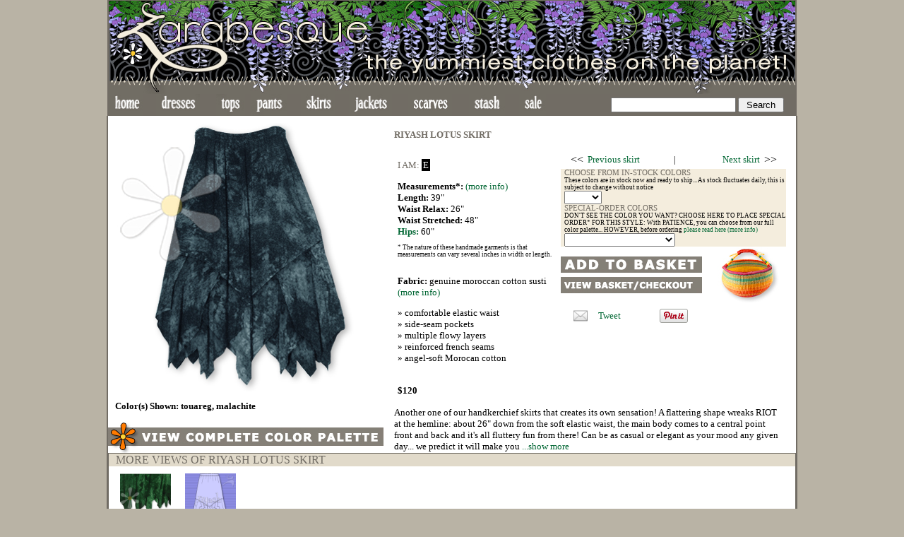

--- FILE ---
content_type: text/html; charset=UTF-8
request_url: https://www.zarabesque.com/displayproduct.php?item=ds0011
body_size: 5526
content:
<!DOCTYPE HTML PUBLIC "-//W3C//DTD HTML 4.01 Transitional//EN" "http://www.w3.org/TR/html4/loose.dtd">
<html>
<head>
<script async src="https://www.googletagmanager.com/gtag/js?id=G-LEXXGC4P2W"></script>
<script>
  window.dataLayer = window.dataLayer || [];
  function gtag(){dataLayer.push(arguments);}
  gtag('js', new Date());

  gtag('config', 'G-LEXXGC4P2W');
</script>
	<title>RIYASH LOTUS SKIRT : zarabesque : Dairi Moroccan Susti</title>
	<meta charset="utf-8" />
	<meta name="description" content="Another one of our handkerchief skirts that creates its own sensation! A flattering shape wreaks RIOT at the hemline: about 26" down from the soft ela">
	<meta name="keywords" content="RIYASH LOTUS SKIRT caftan,tunic,duster,hippie,boho,bohemian,artsy,authentic">
	<meta name="rating" content="General">
	<meta name="revisit-after" content="30 days">
	<meta name="author" content="zarabesque/susti heaven">
	<meta name="copyright" content="2015">
	<meta name="keyphrases" content="RIYASH LOTUS SKIRT caftan,tunic,duster,hippie,boho,bohemian,artsy,authentic">
	<meta name="classification" content="">
	<meta name="identifier" content="">
	<meta name="country" content="usa">
	<meta name="coverage" content="Worldwide">
	<meta name="robots" content="indexAll, follow">
<script src="zarabesque.js" type="text/javascript" language="JavaScript"></script> 
<script>
function clearOther(num){
	if(num == 1){
	document.orderform.os0.selectedIndex=0;
		}else{
	document.orderform.os1.selectedIndex=0;
		}	
	}

</script>
<script>
	$(document).ready(function(){
	
	$(".group2").colorbox({rel:'group2', iframe:true, transition:"fade", innerWidth:400,  innerHeight:390});
	
	});
</script>
<script src="zarabesque.js" type="text/javascript" language="JavaScript"></script> 
<script type="text/javascript" src="js/prototype.js"></script>
<script type="text/javascript" src="js/scriptaculous.js?load=effects,builder"></script>
<script type="text/javascript" src="js/lightbox.js"></script>
<link rel="stylesheet" href="css/lightbox.css" type="text/css" media="screen" />
	<link rel="stylesheet" href="zarabesque.css" media="Screen">

<style type="text/css">

span.link {
    	position: relative;
}

    span.link a span {
    	display: none;
}

span.link a:hover {
    	font-size: 99%;
    	font-color: #000000;
}

span.link a:hover span { 
    display: block; 
    	position: absolute; 
    	margin-top: 1px; 
    	margin-left: 10px; 
	    width: 80px; padding: 5px; 
    	z-index: 100; 
    	color: #000000; 
    	background: #eeeeee; 
    	font: 10px "Verdana", sans-serif;
    	text-align: left; 
    	text-decoration: none;
}
</style>
</head>
<!-- Google tag (gtag.js) -->
<body bgcolor="#ffffff" leftmargin="0" topmargin="0" marginwidth="0" marginheight="0">
<table width=972 border=0 cellpadding=0 cellspacing=0 align="center" style="border-top:1px #716c64 solid;border-left:2px #716c64 solid;border-right:2px #716c64 solid"><tr><td width="972" colspan="15" nowrap><a href="https://zarabesque.com" title="Zarabesque Home"><img src="images/zarabesquelogo.jpg"  alt="Zarabesque Home" width="972" height="132" border="0"></a></td></tr>
<tr bgcolor="#716c64">
		<td><a href="index.php" title="Zarabesque Home"><img src="images/nav-home.jpg" alt="Zarabesque Home" width="49" height="31" border="0"></a></td>
		<td><a href="dresses.php"><img src="images/nav1-dresses.jpg" alt="dresses" title="dresses" width="62" height="31" border="0"></a></td>
		<td width="50"><a href="tops.php" title="Tops"><img src="images/nav1-tops.jpg" alt="tops" width="41" height="31" border="0"></a></td>
		<td><a href="pants.php" title="Pants"><img src="images/nav1-pants.jpg" alt="pants" width="51" height="31" border="0"></a></td>
		<td><a href="skirts.php" title="Skirts"><img src="images/nav1-skirts.jpg" alt="skirts" width="49" height="31" border="0"></a></td>
		<td><a href="jackets.php" title="Jackets"><img src="images/nav1-jackets.jpg" alt="jackets" width="61" height="31" border="0"></a></td>
		<td><a href="scarves.php" title="Scarves"><img src="images/nav1-scarves.jpg" alt="scarves" width="62" height="31" border="0"></a></td>
		<td><a href="stash.php" title="Stash"><img src="images/nav1-stash.jpg" alt="stash" width="51" height="31" border="0"></td>
		<td><a href="sale.php" title="Sale"><img src="images/nav1-sale.jpg" alt="sale" width="38" height="31" border="0"></td>
		<td nowrap width="321" align="right" valign="middle"><form action="zarabesque_search.php" method="get"><input type="text" name="search_string" size="20">&nbsp;<input type="submit" value=" Search "></form></td>
		<td width="16" nowrap>&nbsp;</td>
	</tr>
</table><table width=978 border=0 cellpadding=0 cellspacing=0 align="center" style="border-bottom:1px #716c64 solid;border-left:2px #716c64 solid;border-right:2px #716c64 solid;padding-top:10px;" bgcolor="white">
<!-- First column -->
<tr><td width="390" valign="top"><div id="fb-root"></div>
<script>(function(d, s, id) {
  var js, fjs = d.getElementsByTagName(s)[0];
  if (d.getElementById(id)) return;
  js = d.createElement(s); js.id = id;
  js.src = "//connect.facebook.net/en_US/sdk.js#xfbml=1&appId=289012584491349&version=v2.0";
  fjs.parentNode.insertBefore(js, fjs);
}(document, 'script', 'facebook-jssdk'));</script>
<a href="products/ds0011.jpg" title="RIYASH LOTUS SKIRT" rel="lightbox[products]"><img src="products/ds0011.jpg" height=380 width=380 alt="" name="big4" border=0 style="margin-left:10px"></a><p style="font-weight:bolder;margin-left:10px">Color(s) Shown: touareg, malachite</p><a href="colors.php" title="View Colors"><img src="images/viewcolor.jpg" alt="View Colors" width="390" height="44" border="0"></a>



<!-- Spacer and Second column -->

<td width="15" nowrap>&nbsp;</td><td valign="top">
<h1 style="font-size:10pt;color:#716c64;font-weight:bolder">RIYASH LOTUS SKIRT</h1><table border="0" cellpadding="5" cellspacing="0" width="560">
<tr><td width="273" valign="top">
<!-- show i ams if they exist -->
<p style="color:#716c64;style:bold;font-size:10pt">I AM: <span class="link"><a href="iam.php" style="color:white;background-color:#000000;padding-left:1px;padding-right:1px;border:thin black solid">E<span>Everyone</span></a></span>
</p><b>Measurements<span style="font-size:10pt">*</span>:</b> <a href="howtomeasure.php">(more info)</a><br><b>Length:</b> 39"<br><b>Waist Relax:</b> 26"<br><b>Waist Stretched:</b> 48"<br><b><a href="#" title="on pants, the distance between the intersection of seams at the crotch to the waistband">Hips:</a></b> 60"<br>
<p align="left" style="font-size:7pt;">* The nature of these handmade garments is that measurements can vary several inches in width or length.</p>

<br><b>Fabric:</b> genuine moroccan cotton susti <a href="carefeeding.php">(more info)</a><p style="font-weight:normal">&raquo; comfortable elastic waist<br>&raquo; side-seam pockets<br>&raquo; multiple flowy layers<br>&raquo; reinforced french seams<br>&raquo; angel-soft Morocan cotton<br></p><br><b>$120</b>	


</td><td width="319" valign="top">

<table border=0 cellpadding=2 cellpadding=0 width="300" align="center"><tr><td width="6" height="" style="font-size:12pt">&lt;&lt;</td><td width="142" style="font-size:10pt"><a href="displayproduct.php?item=ds0016" title="">Previous skirt</a></td><td width="4"> | </td><td width="142" style="font-size:10pt" align=right><a href="displayproduct.php?item=ds0018" title="">Next skirt</a></td><td width="6" style="font-size:12pt">&gt;&gt;</td></tr></table>
<!-- Form to send order for review -->
 <form action="revieworder.php" method="get" name="orderform">	
<table border="0" width="319" cellspacing="0" cellpadding="0" bgcolor="#f4eddd" vspace="5">
	<tr>
		<td style="padding-left:5px">
		<span style="color:#716c64;style:bold;font-size:8pt">CHOOSE FROM IN-STOCK COLORS</span><br><span style="font-size:7pt;">These colors are in stock now and ready to ship... As stock fluctuates daily, this is subject to change without notice<br></span>
<select name="os1" onchange="clearOther(1)"><option value=" ">
<option>black  </select>
</td>
	</tr>
</table>

<table border="0" width="319" cellspacing="0" cellpadding="0">
<tr>
		<td  bgcolor="#f4eddd" colspan="2" style="padding-left:5px">
			<span style="color:#716c64;style:bolder;font-size:8pt">SPECIAL-ORDER COLORS</span><br><span style="font-size:7pt;">
		DON'T SEE THE COLOR YOU WANT? CHOOSE HERE TO PLACE SPECIAL ORDER* FOR THIS STYLE: With PATIENCE, you can choose from our full color palette... HOWEVER, before ordering <a href="info.php">please read here (more info)</a></span><br>
		<select name="os0" onchange="clearOther(2)"><option value=" "> 
<option value=" "> 
<option value="--------">--------
<option value="SOLIDS">SOLID COLORS ONLY
<option value="--------">--------
<option value="black">black
<option value="white">white
<option value="atlantic">atlantic
<option value="alhambra">alhambra
<option value="amethyst">amethyst
<option value="cedar">cedar
<option value="charcoal">charcoal
<option value="cinnabar">cinnabar
<option value="citron">citron
<option value="cypress">cypress
<option value="dune">dune
<option value="heliotrope">heliotrope
<option value="herb">herb
<option value="ivory">ivory
<option value="latte">latte
<option value="heliotrope">magnolia
<option value="maroc">maroc
<option value="mediterranean">mediterranean
<option value="olive">olive
<option value="pacifica">pacifica
<option value="pomegranate">pomegranate
<option value="rose petal">rose petal
<option value="ruby">ruby
<option value="saffron">saffron
<option value="sahara rose">sahara rose
<option value="samar">samar
<option value="sea breeze">sea breeze
<option value="sirocco">sirocco
<option value="stone">stone
<option value="sunflower">sunflower
<option value="tangier">tangier
<option value="terra">terra
<option value="viola">viola
<option value="violet dusk">violet dusk
<option value="willow">willow
<!-- 
<option value="~~~~~~~~">~~~~~~~~
<option value="CRYSTALS">CRYSTALS
<option value="~~~~~~~~">~~~~~~~~
<option value="agdal">agdal
<option value="baharat">baharat
<option value="flora">flora
<option value="geranium">geranium
<option value="harira">harira
<option value="harissa">harissa
<option value="jaffa">jaffa
<option value="jasper">jasper
<option value="maghreb">maghreb
<option value="malachite">malachite
<option value="meadow">meadow
<option value="morning sky">morning sky
<option value="rainforest">rainforest
<option value="redwood">redwood
<option value="rosewater">rosewater
<option value="rumman">rumman
<option value="sandstorm">sandstorm
<option value="sumac">sumac
<option value="tapenade">tapenade
<option value="tidepool">tidepool
<option value="touareg">touareg
<option value="twilight">twilight
<option value="waterfall">waterfall
<option value="wind">wind
 -->
</select>


	</td>
	</tr>
	
	<tr>
		<td>

<input type="image" src="images/addlink.jpg" border="0" name="submit" vspace=4 alt="Make payments with PayPal - it's fast, free and secure!">
<input type="hidden" name="type" value="">
<input type="hidden" name="title" value="RIYASH LOTUS SKIRT">
<input type="hidden" name="item" value="ds0011">
<input type="hidden" name="price" value="120">
<input type="hidden" name="category" value="skirt">
<INPUT TYPE="hidden" NAME="return" value="">


</form>

<!-- View Cart Link -->
<form target="paypal" action="https://www.paypal.com/cgi-bin/webscr" method="post"><input type="hidden" name="cmd" value="_cart">
<input type="hidden" name="business" value="dlm@catsprite.com">
<input type="image" src="images/viewcheckoutlink.jpg" border="0" vspace=2 name="submit" alt="Make payments with PayPal - it's fast, free and secure!">
<input type="hidden" name="display" value="1"><input type="hidden" name="page_style" value="PayPal"></form></td><td><img src="images/basket.jpg"  width="88" height="79" alt="Use buttons to left" border="0" />
</td>
	</tr>
<tr><td colspan="2"><table border="0" cellpadding="5" cellspacing="0" width="260" align="left"><tr><td rowspan="2" width="10" nowrap>&nbsp;</td><td width="35"><a href="mailto:?Subject=Check out RIYASH%20LOTUS%20SKIRT on Zarabesque.com!" target="_top" title="Send a link to a friend!"><img src="images/email.png" width="20" height="28" alt="email to a friend" /></a></td><td><a href="https://twitter.com/share" class="twitter-share-button" data-count="none" title="Tweet">Tweet</a>
<script>!function(d,s,id){var js,fjs=d.getElementsByTagName(s)[0],p=/^http:/.test(d.location)?'http':'https';if(!d.getElementById(id)){js=d.createElement(s);js.id=id;js.src=p+'://platform.twitter.com/widgets.js';fjs.parentNode.insertBefore(js,fjs);}}(document, 'script', 'twitter-wjs');</script></td><td valign="middle">

<a href="//www.pinterest.com/pin/create/button/?url=&media=https%3A%2F%2Fzarabesque.com%2Fproducts%2Fds0011.jpg&description=RIYASH%20LOTUS%20SKIRT" data-pin-do="buttonPin" data-pin-config="beside"><img src="//assets.pinterest.com/images/pidgets/pinit_fg_en_rect_gray_20.png" /></a>
<!-- Please call pinit.js only once per page -->
<script type="text/javascript" async src="//assets.pinterest.com/js/pinit.js"></script>

</td><td><div class="fb-like" data-href="" data-layout="button" data-action="like" data-show-faces="false" data-share="true"></div></td></tr></table>	</td></tr>
</table>
</td>
</tr>
	<tr><td colspan="2">

</td></tr>
</table>

<div id="sdesc" style="padding-right:20px;display:block">Another one of our handkerchief skirts that creates its own sensation! A flattering shape wreaks RIOT at the hemline: about 26" down from the soft elastic waist, the main body comes to a central point front and back and it's all fluttery fun from there! Can be as casual or elegant as your mood any given day... we predict it will make you <span style="font-size:10pt"><a href="javascript:(0)" onclick="toggle_desc()">...show more</a></div> <div id="fdesc" style="padding-right:20px;display:none">Another one of our handkerchief skirts that creates its own sensation! A flattering shape wreaks RIOT at the hemline: about 26" down from the soft elastic waist, the main body comes to a central point front and back and it's all fluttery fun from there! Can be as casual or elegant as your mood any given day... we predict it will make you smile with every step you take!
</div>

</td>
</tr>
</table>


<a name="stop">
<table width=978 border=0 cellpadding=0 cellspacing=0 align="center" style="border-bottom:1px #716c64 solid;border-left:3px #716c64 solid;border-right:3px #716c64 solid" bgcolor="white">
<tr><td bgcolor="#e1daca"><span  style="font-size:12pt;color:#716c64;margin-left:10px">MORE VIEWS OF RIYASH LOTUS SKIRT<br><!-- <img src="images/divider-pattern04.jpg" alt="" width="971" height="19" border="0">--></td></tr>

<tr><td height="90" bgcolor="#ffffff" valign="top">&nbsp;<!-- More views-->

<!-- Not main view <a href="products/ds0011.jpg" title="RIYASH LOTUS SKIRT" rel="lightbox[products]"><img src="products/ds0011.jpg" alt="" width="72" height="72" hspace="10" vspace="10" border="0" /></a>  --->

<a class="group2" href="products/ds0011a.jpg" title="RIYASH LOTUS SKIRT" rel="lightbox[products]" ><img src="products/ds0011a.jpg" alt="" width="72" height="72" hspace="10" vspace="10" border="0" /></a><a class="group2" href="products/ds0011b.jpg" title="RIYASH LOTUS SKIRT" rel="lightbox[products]" ><img src="products/ds0011b.jpg" alt="" width="72" height="72" hspace="10" vspace="10" border=0></a></td></tr>
</table>

<table width=977 border=0 cellpadding=0 cellspacing=0 align="center" style="border-bottom:1px #716c64 solid;border-left:2px #716c64 solid;border-right:2px #716c64 solid">
<tr><td bgcolor="#716c64" colspan="2"><img src="images/divider-pattern01.jpg" alt="" width="971" height="19" border="0"></td></tr>

<tr><td bgcolor="#e1daca" align="center" valign="middle">
<!--<form action="https://www.paypal.com/cgi-bin/webscr" method="post" target="_top">
<input type="hidden" name="cmd" value="_s-xclick">
<input type="hidden" name="hosted_button_id" value="9GELVRJR7562L">
<input type="image" src="https://zarabesque.com/images/btn_giftCC_LG.gif" border="0" name="submit" alt="PayPal - The safer, easier way to pay online!">
<img alt="" border="0" src="https://www.paypalobjects.com/en_US/i/scr/pixel.gif" width="1" height="1">
</form>-->
</td><td bgcolor="#e1daca" style="font:14pt;color:#716c64"><p align="center"><a href="zarabesque_email.php"><span style="font-family:Trebuchet MS;font-size:14pt;color:#6600ff;">JOIN OUR MAILING LIST</span></a><br>
<span style="color:black;font-size:10pt">Be the first to receive dye schedule updates, new style announcements, special promotions and more!<span></p></td></tr>

<tr><td bgcolor="#716c64" colspan="2"><img src="images/divider-pattern01.jpg" alt="" width="971" height="19" border="0">
<p align="center" style="font-family:Trebuchet MS;font-size:14pt;"><a href="https://zarabesque.com" style="color:#e1daca">home</a>&nbsp;&nbsp;&nbsp;&nbsp;<a href="about.php" style="color:#e1daca">about</a>&nbsp;&nbsp;&nbsp;&nbsp;<a href="newitems.php" style="color:#e1daca">what's new</a>&nbsp;&nbsp;&nbsp;&nbsp;<a href="info.php" style="color:#e1daca">policies & information</a>&nbsp;&nbsp;&nbsp;&nbsp;<a href="howtomeasure.php" style="color:#e1daca">sizing</a>&nbsp;&nbsp;&nbsp;&nbsp;<a href="colors.php" style="color:#e1daca">colors</a>&nbsp;&nbsp;&nbsp;&nbsp;<a href="glossary.php" style="color:#e1daca">glossary</a>&nbsp;&nbsp;&nbsp;&nbsp;<a href="contact.php" style="color:#e1daca">contact</a></p>
</td></tr>

<tr><td bgcolor="#e1daca" colspan="2"><img src="images/divider-pattern04.jpg" alt="" width="972" height="19" border="0">
</td></tr>

<tr><td bgcolor="#b9b3a5" style="font:14pt;color:#716c64" colspan="2"><p style="color:black;font-size:10pt;margin-left:25px">Copyright &copy; 1998-2022. ALL RIGHTS RESERVED. <a href="http://www.catsprite.com">catsprite studios</a></p></td></tr>
</table>

<a id="webform_side_tab">Subscribe</a><script type="text/javascript" src="https://gem.godaddy.com/signups/202755/webform_side_tab.js"></script>

<div itemscope="itemscope" itemtype="http://schema.org/LocalBusiness" style="color:#b9b3a5">
    <span itemprop="name">zarabesque</span>
    <div itemprop="address" itemscope="itemscope" itemtype="http://schema.org/PostalAddress">
        <span itemprop="streetAddress">5562 Marshall Street</span>
        <span itemprop="addressLocality">Oakland</span>,
        <span itemprop="addressRegion">CA</span>
        <span itemprop="postalCode">94608</span>
        <span itemprop="addressCountry">US</span>
    </div>
    Phone: <span itemprop="telephone">510-595-3396</span>
    Website: <a itemprop="URL">https://zarabesque.com/</a>
</div><p>
	&nbsp;
</p>

</body>
<script>'undefined'=== typeof _trfq || (window._trfq = []);'undefined'=== typeof _trfd && (window._trfd=[]),_trfd.push({'tccl.baseHost':'secureserver.net'},{'ap':'cpsh-oh'},{'server':'p3plzcpnl507917'},{'dcenter':'p3'},{'cp_id':'808962'},{'cp_cl':'8'}) // Monitoring performance to make your website faster. If you want to opt-out, please contact web hosting support.</script><script src='https://img1.wsimg.com/traffic-assets/js/tccl.min.js'></script></html>



--- FILE ---
content_type: text/css
request_url: https://www.zarabesque.com/zarabesque.css
body_size: 953
content:
BODY { 
	background-color: #b9b3a5;
	font-family: "Trebuchet MS";
	font-size: 10pt;
	}

a:link { 
	color: #006633;
	text-decoration: none;
	}
a:visited { 
	color: #006633;
	text-decoration: none;
	}
a:hover { 
	color: #6600FF;
	text-decoration: none;
	}
a:active { 
	color: #006633;
	}
	
#backTop {
	float:right;
	padding-right:20px;
}

.back-to-top {
    position: fixed;
    bottom: 2em;
    right: 0px;
    text-decoration: none;
    color: #000000;
    background-color: rgba(235, 235, 235, 0.80);
    font-size: 12px;
    padding: 1em;
    display: none;
}

.back-to-top:hover {    
    background-color: rgba(135, 135, 135, 0.50);
}

#myGallery
{
width: 424px !important;
height: 567px !important;
}

#image1 {
	display:none;
}

#image2 {
	display:none;
}

#image3 {
	display:none;
}

#facebook
{
	font-family:"lucida grande",tahoma,verdana,arial,sans-serif;
	font-weight:bold;
	padding:3px;
	font-size:9pt;
	color:white;
	background-color:#3b5998;
	width:95%;
	border:thin black solid;
	}

.teeheader {
	font-size:14pt;
	padding:10px;
	font-style:bolder;
	}
	
.teeicondisplay {
	padding:10px;
	}

.mainHeader {
	background-color:#CCF;
	color:#000;
	font-size:18pt;
	font-weight:bolder;
	font-family:"Trebuchet MS";
	padding-left:10px;
	padding-right:10px;
	padding-bottom:5px;
	padding-top:5px;
	}
	
.secHeader {
	background-color:#e1daca;
	color:#000;
	font-size:14pt;
	font-weight:bolder;
	font-family:"Trebuchet MS";
	padding-left:10px;
	padding-right:10px;
	padding-bottom:5px;
	padding-top:5px;
	}
	
.infoHeader {
	 color:#663399;
	 font-weight:bolder;
	 font-size:12pt;
}

.largerText {
	font-size:12pt;
}

.bigPurple {font-size:14pt;font-weight:bold;color:#9966CC}
.purpleLine {font-size:30pt;color:#660099;}
.bigGreen {font-size:18pt;font-weight:bold;color:#339900}
.boldBody {font-size:12pt;font-style:bolder}
.smallerText {font-size:10pt}
.bigRed{font-size:18pt;font-weight:bold;color:#FF3333}
.medMagenta{font-size:14pt;font-weight:bold;color:#CC0099}
.medGreen {font-size:14pt;font-weight:bold;color:#339900}
.medPurple {font-size:14pt;font-weight:bold;color:#660099;}

*, *:after, *:before {
  -webkit-box-sizing: border-box;
  -moz-box-sizing: border-box;
  box-sizing: border-box;
}

.box {
  width: 40%;
  margin: 0 auto;
  background: rgba(255,255,255,0.2);
  padding: 35px;
  border: 2px solid #fff;
  border-radius: 20px/50px;
  background-clip: padding-box;
  text-align: center;
}

.button {
  font-size: 1em;
  padding: 10px;
  color: #fff;
  border: 2px solid #06D85F;
  border-radius: 20px/50px;
  text-decoration: none;
  cursor: pointer;
  transition: all 0.3s ease-out;
}
.button:hover {
  background: #06D85F;
}

.popup h2 {
  margin-top: 0;
  color: #333;
  font-family: Tahoma, Arial, sans-serif;
}
.popup .close {
  position: absolute;
  top: 20px;
  right: 30px;
  transition: all 0.2s;
  font-size: 30px;
  font-weight: bold;
  text-decoration: none;
  color: #333;
}
.popup .close:hover {
  color: #06D85F;
}
.popup .content {
  max-height: 30%;
  overflow: auto;
}

/*Let's make it appear when the page loads*/
.overlay:target:before {
    display: none;
}
.overlay:before {
  content:"";
  top: 0;
  left: 0;
  right: 0;
  bottom: 0;
  display: block;
  background: rgba(0, 0, 0, 0.6);
  position: fixed;
  z-index: 9;
}
.overlay .popup {
  background: #fff;
  border-radius: 5px;
  width: 30%;
  position: fixed;
  top: 0;
  left: 35%;
  padding: 25px;
  margin: 70px auto;
  z-index: 10;
  -webkit-transition: all 0.6s ease-in-out;
  -moz-transition: all 0.6s ease-in-out;
  transition: all 0.6s ease-in-out;
}
.overlay:target .popup {
    top: -100%;
    left: -100%;
}

@media screen and (max-width: 768px){
  .box{
    width: 70%;
  }
  .overlay .popup{
    width: 70%;
    left: 15%;
  }
}

--- FILE ---
content_type: text/javascript
request_url: https://www.zarabesque.com/zarabesque.js
body_size: -35
content:
function open_win(url)
{
window.open(url,'Facebook')
}

function toggle_visibility(id){
	var e = document.getElementById(id);
		if(e.style.display == 'block'){
		e.style.display = 'none';
		}else{
		e.style.display= 'block';
		}
	}
	
function toggle_desc(){
	var e1 = document.getElementById('fdesc');
	var e2 = document.getElementById('sdesc');
	e1.style.display = 'block';
	e2.style.display = 'none';
}